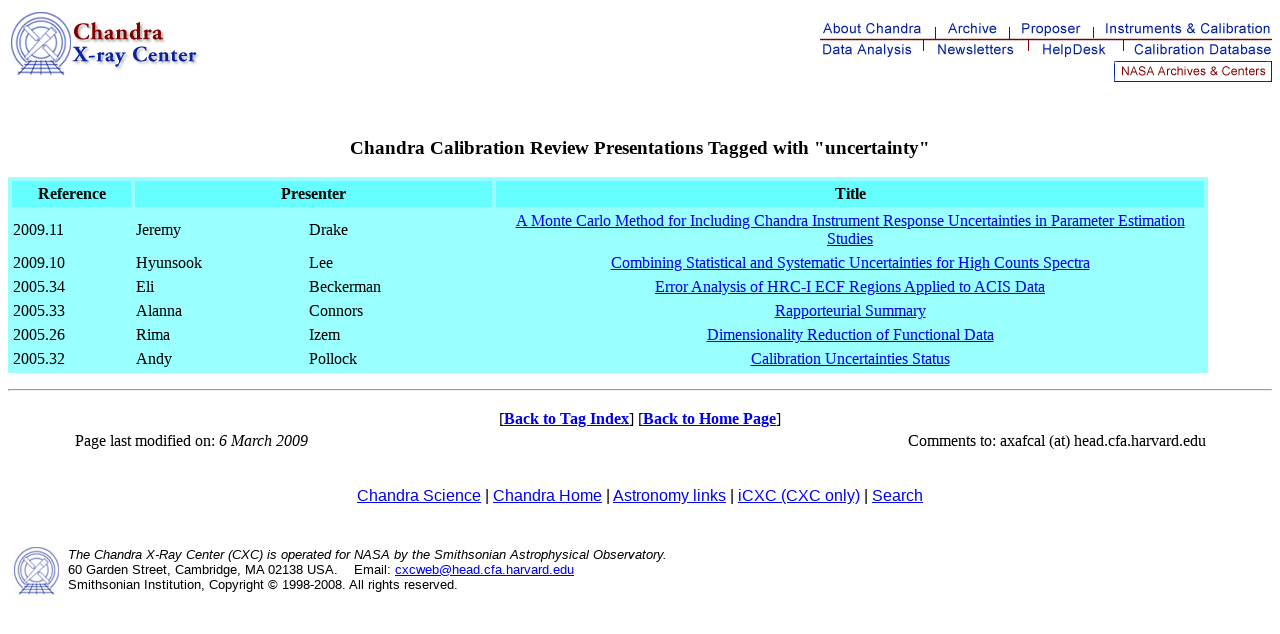

--- FILE ---
content_type: text/html
request_url: https://asc.harvard.edu/ccr/proceedings/search_results.cgi?247,uncertainty
body_size: 4760
content:
<html>
<head>
   <title>Chandra Calibration Review</title>
</head>

<body bgcolor="#FFFFFF">
<table class="cxcheader" border="0" cellpadding="0" cellspacing="0" width="100%">
	<tr>
    	<td class="cxclogo" align="left" valign="top">
		<map name="header_left">

<area alt="CXC Home Page" coords="0,4,192,72" href="/" shape="RECT">
</map>
<img src="/incl/header_left.gif" border="0" alt="CXC Home Page"
	    usemap="#header_left">
</td>

<td class="cxcsitemap" align="right" valign="top">
<map name="header_right">
<area alt="About Chandra" coords="0,14,107,31" href="/cdo/about_chandra/" shape="RECT">
<area alt="Archive" coords="118,13,185,32" href="/cda/" shape="RECT">
<area alt="Proposer" coords="197,12,268,31" href="/proposer/" shape="RECT">
<area alt="Instruments & Calibration" coords="283,14,453,32" href="/cal/" shape="RECT">
<area alt="Newsletters" coords="112,33,198,51" href="/newsletters/index.html" shape="RECT">
<area alt="Data Analysis" coords="1,35,97,50" href="/ciao/" shape="RECT">
<area alt="HelpDesk" coords="218,34,295,51" href="/helpdesk/" shape="RECT">
<area alt="Calibration Database" coords="309,34,450,52" href="/caldb/" shape="RECT">
<area alt="NASA Archives & Centers" coords="295,53,452,75" href="/cdo/observatory_links.html#NASA" shape="RECT">
</map>

<img src="/incl/header_right.gif" border="0" alt="Chandra Science Links"
	    usemap="#header_right">
</td>

	
		
	</tr>
</table>

<p>


<p>&nbsp;<p>  <center><h3>
   Chandra Calibration Review Presentations Tagged with "uncertainty"</h3></center>
<p>
<table border="0" cellspacing="4" bgcolor="#99FFFF"  width="95%">
<tr bgcolor="#66FFFF">
<th width="10%" height="26" align="center">Reference</th>
<th width="30%" height="26" colspan="2" align="center">Presenter</th>
<th width="60%" height="26" align="center">Title</th>
</tr>
<tr><td align=left>2009.11</td><td align=left>Jeremy</td><td align=left>Drake</td><td align=center><a href="/ccr/proceedings/09_proc/presentations/drake/" target="_top">A Monte Carlo Method for Including Chandra Instrument Response Uncertainties in Parameter Estimation Studies</a></td></tr><tr><td align=left>2009.10</td><td align=left>Hyunsook</td><td align=left>Lee</td><td align=center><a href="/ccr/proceedings/09_proc/presentations/lee/" target="_top">Combining Statistical and Systematic Uncertainties for High Counts Spectra</a></td></tr><tr><td align=left>2005.34</td><td align=left>Eli</td><td align=left>Beckerman</td><td align=center><a href="/ccr/proceedings/05_proc/presentations/beckerman/" target="_top">Error Analysis of HRC-I ECF Regions Applied to ACIS Data</a></td></tr><tr><td align=left>2005.33</td><td align=left>Alanna</td><td align=left>Connors</td><td align=center><a href="/ccr/proceedings/05_proc/presentations/connors/" target="_top">Rapporteurial Summary</a></td></tr><tr><td align=left>2005.26</td><td align=left>Rima</td><td align=left>Izem</td><td align=center><a href="/ccr/proceedings/05_proc/presentations/izem/" target="_top">Dimensionality Reduction of Functional Data</a></td></tr><tr><td align=left>2005.32</td><td align=left>Andy</td><td align=left>Pollock</td><td align=center><a href="/ccr/proceedings/05_proc/presentations/pollock2/" target="_top">Calibration Uncertainties Status</a></td></tr>
</table>

<p>
<center>
<p><hr><p>
<table width=90% border=0>
<tr>
<td align="center" colspan=2>
[<a href="/ccr/proceedings/tags.html" target="_top"><b>Back to Tag Index</b></a>]  [<a href="/ccr" target="_top"><b>Back to Home Page</b></a>]
</tr>
<tr>
<td align=left>
Page last modified on: <i>
6 March 2009</i></font> <br>
</td>
<td align=right>
Comments to: axafcal (at) head.cfa.harvard.edu
    </a>
</td>
</tr>
</table>

</center>
<div class="cxcfooterlinks" align="center">
<br clear="all">
<font face="Arial,Helvetica,sans-serif"><a href="/index.html">Chandra
Science</a>&nbsp;|&nbsp;<a href="http://chandra.harvard.edu/">Chandra
Home</a>&nbsp;|&nbsp;<a href="/cdo/observatory_links.html">Astronomy
links</a>&nbsp;|&nbsp;<a href="https://icxc.harvard.edu/">iCXC (CXC
only)</a>&nbsp;|&nbsp;<a href="/htdig/search.html">Search</a></font>

</div>

<br clear="all"><br>

<table class="cxcfooter" align="left" cellpadding="3" cellspacing="3">
<tr>
<td class="cxclogo" align="left" valign="middle"><img src="/incl/cxc-logo_sm45.jpg" border="0" alt="CXC Logo"></td>
<td class="cxccolophon" align="left" valign="top">
<font face="Arial,Helvetica,sans-serif" size="-1"><i>The Chandra X-Ray
Center (CXC) is operated for NASA by the Smithsonian Astrophysical Observatory.</i><br>
60 Garden Street, Cambridge, MA 02138 USA.&nbsp;&nbsp;&nbsp; Email: <a href="mailto:cxcweb.cfa.harvard.edu">cxcweb@head.cfa.harvard.edu</a><br>
Smithsonian Institution, Copyright &copy; 1998-2008. All rights reserved.

</font>
</td>
</tr>

</table>

<p>&nbsp;<p>
</BODY></HTML>